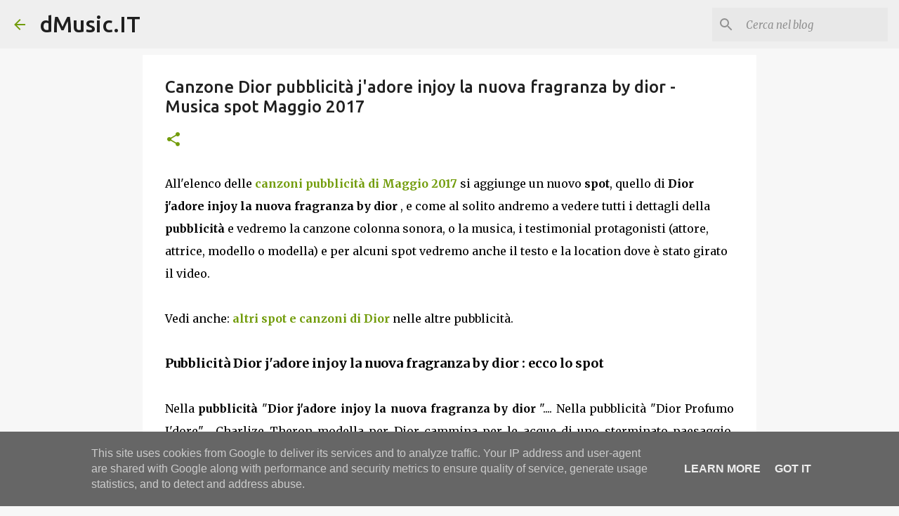

--- FILE ---
content_type: text/html; charset=utf-8
request_url: https://www.google.com/recaptcha/api2/aframe
body_size: 250
content:
<!DOCTYPE HTML><html><head><meta http-equiv="content-type" content="text/html; charset=UTF-8"></head><body><script nonce="qc2cVnmJ2UQD1PIR6N9qNA">/** Anti-fraud and anti-abuse applications only. See google.com/recaptcha */ try{var clients={'sodar':'https://pagead2.googlesyndication.com/pagead/sodar?'};window.addEventListener("message",function(a){try{if(a.source===window.parent){var b=JSON.parse(a.data);var c=clients[b['id']];if(c){var d=document.createElement('img');d.src=c+b['params']+'&rc='+(localStorage.getItem("rc::a")?sessionStorage.getItem("rc::b"):"");window.document.body.appendChild(d);sessionStorage.setItem("rc::e",parseInt(sessionStorage.getItem("rc::e")||0)+1);localStorage.setItem("rc::h",'1769287358535');}}}catch(b){}});window.parent.postMessage("_grecaptcha_ready", "*");}catch(b){}</script></body></html>